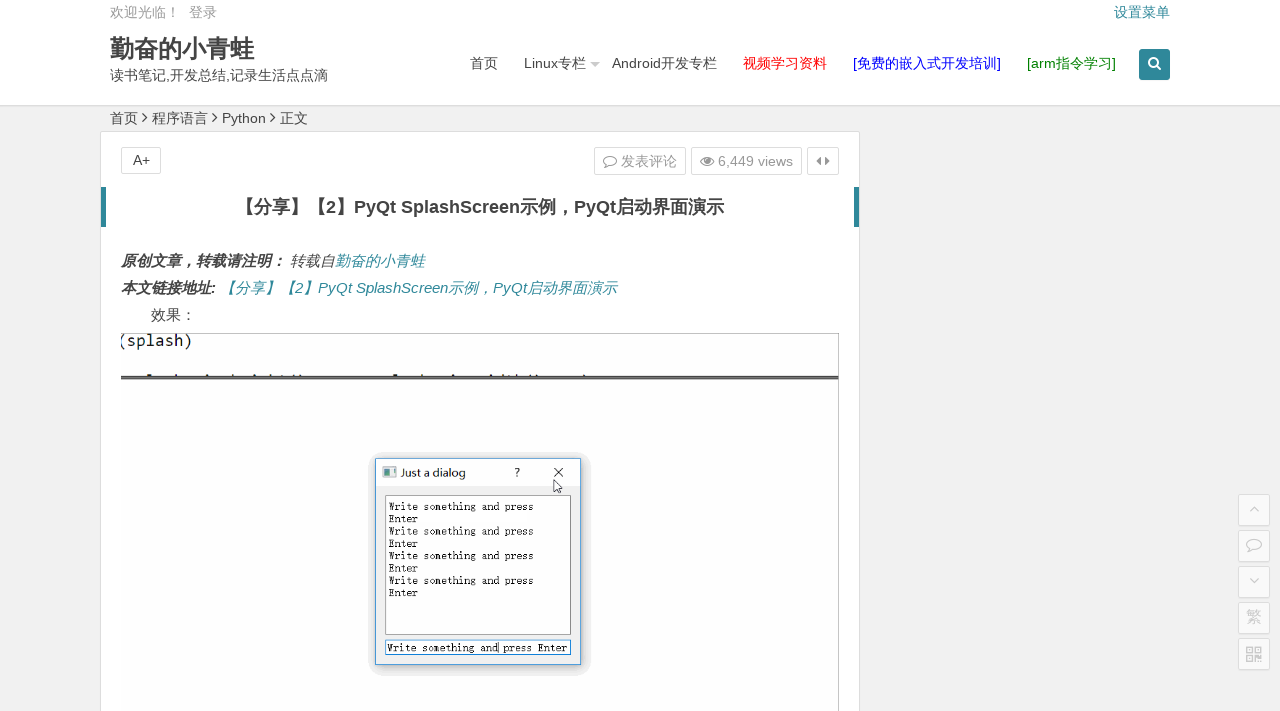

--- FILE ---
content_type: text/html; charset=UTF-8
request_url: http://www.jyguagua.com/?p=2814
body_size: 11213
content:
<!DOCTYPE html>
<html lang="zh-CN">
<head>
<meta charset="UTF-8">
<meta name="viewport" content="width=device-width, initial-scale=1.0, minimum-scale=1.0, maximum-scale=1.0, user-scalable=no">
<meta http-equiv="Cache-Control" content="no-transform" />
<meta http-equiv="Cache-Control" content="no-siteapp" />
<title>【分享】【2】PyQt SplashScreen示例，PyQt启动界面演示 | 勤奋的小青蛙</title>
<meta name="description" content="效果：" />
<meta name="keywords" content="" />
<link rel="shortcut icon" href="http://www.jyguagua.com/wp-content/uploads/2016/11/frog_32px_1167491_easyicon.net_.ico">
<link rel="apple-touch-icon" sizes="114x114" href="http://www.jyguagua.com/wp-content/uploads/2016/11/frog_32px_1167491_easyicon.net_.ico" />
<link rel="profile" href="http://gmpg.org/xfn/11">
<link rel="pingback" href="http://www.jyguagua.com/xmlrpc.php">
<!--[if lt IE 9]>
<script src="http://www.jyguagua.com/wp-content/themes/begin/js/html5.js"></script>
<script src="http://www.jyguagua.com/wp-content/themes/begin/js/css3-mediaqueries.js"></script>
<![endif]-->
<link rel='dns-prefetch' href='//s.w.org' />
<link rel='stylesheet' id='avatar-manager-css'  href='http://www.jyguagua.com/wp-content/plugins/avatar-manager/assets/css/avatar-manager.min.css?ver=1.2.1' type='text/css' media='all' />
<link rel='stylesheet' id='wp-player-css'  href='http://www.jyguagua.com/wp-content/plugins/wp-player/assets/css/wp-player.css?ver=2.6.1' type='text/css' media='screen' />
<link rel='stylesheet' id='wp-pagenavi-css'  href='http://www.jyguagua.com/wp-content/plugins/wp-pagenavi/pagenavi-css.css?ver=2.70' type='text/css' media='all' />
<link rel='stylesheet' id='style-css'  href='http://www.jyguagua.com/wp-content/themes/begin/style.css?ver=2.0' type='text/css' media='all' />
<link rel='stylesheet' id='highlight-css'  href='http://www.jyguagua.com/wp-content/themes/begin/css/highlight.css?ver=2016.06.06' type='text/css' media='all' />
<link rel='stylesheet' id='core3.0-css'  href='http://www.jyguagua.com/wp-content/plugins/wp-syntaxhighlighter/syntaxhighlighter3/styles/shCore.css?ver=3.0' type='text/css' media='all' />
<link rel='stylesheet' id='core-Eclipse3.0-css'  href='http://www.jyguagua.com/wp-content/plugins/wp-syntaxhighlighter/syntaxhighlighter3/styles/shCoreEclipse.css?ver=3.0' type='text/css' media='all' />
<link rel='stylesheet' id='theme-Eclipse3.0-css'  href='http://www.jyguagua.com/wp-content/plugins/wp-syntaxhighlighter/syntaxhighlighter3/styles/shThemeEclipse.css?ver=3.0' type='text/css' media='all' />
<script type='text/javascript' src='http://www.jyguagua.com/wp-content/themes/begin/js/jquery.min.js?ver=1.10.1'></script>
<script type='text/javascript' src='http://www.jyguagua.com/wp-content/plugins/avatar-manager/assets/js/avatar-manager.min.js?ver=1.2.1'></script>
<script type='text/javascript' src='http://www.jyguagua.com/wp-content/themes/begin/js/slides.js?ver=2016.06.06'></script>
<script type='text/javascript' src='http://www.jyguagua.com/wp-content/themes/begin/js/jquery.qrcode.min.js?ver=2016.06.06'></script>
<script type='text/javascript' src='http://www.jyguagua.com/wp-content/themes/begin/js/wow.js?ver=0.1.9'></script>
<script type='text/javascript' src='http://www.jyguagua.com/wp-content/themes/begin/js/jquery-ias.js?ver=2.2.1'></script>
<script type='text/javascript' src='http://www.jyguagua.com/wp-content/themes/begin/js/jquery.lazyload.js?ver=2016.06.06'></script>
<script type='text/javascript' src='http://www.jyguagua.com/wp-content/themes/begin/js/tipso.js?ver=1.0.1'></script>
<script type='text/javascript'>
/* <![CDATA[ */
var wpl_ajax_url = "http:\/\/www.jyguagua.com\/wp-admin\/admin-ajax.php";
/* ]]> */
</script>
<script type='text/javascript' src='http://www.jyguagua.com/wp-content/themes/begin/js/script.js?ver=2016.06.06'></script>
<script type='text/javascript' src='http://www.jyguagua.com/wp-content/themes/begin/js/flexisel.js?ver=2016.06.06'></script>
<script type='text/javascript' src='http://www.jyguagua.com/wp-content/themes/begin/js/fancybox.js?ver=2016.06.06'></script>
<script type='text/javascript' src='http://www.jyguagua.com/wp-content/themes/begin/js/comments-ajax-qt.js?ver=2016.06.06'></script>
<link rel="canonical" href="http://www.jyguagua.com/?p=2814" />
<link rel="shortcut icon" href="http://www.jyguagua.com/wp-content/uploads/2016/06/frog_32px_1167491_easyicon.net_.ico" />
<link rel="apple-touch-icon" href="http://www.jyguagua.com/wp-content/uploads/2016/06/frog_95.648351648352px_1167491_easyicon.net_.png" />
<link rel="apple-touch-icon" href="http://www.jyguagua.com/wp-content/uploads/2016/06/frog_95.648351648352px_1167491_easyicon.net_.png" />
<link rel="icon" href="http://www.jyguagua.com/wp-content/uploads/2016/06/frog_95.648351648352px_1167491_easyicon.net_.png" />
<link rel="icon" href="http://www.jyguagua.com/wp-content/uploads/2016/06/frog_95.648351648352px_1167491_easyicon.net_.png" />

<!-- WP SyntaxHighlighter Ver.1.7.3 CSS for code Begin -->
<style type='text/css'>
.syntaxhighlighter,
.syntaxhighlighter a,
.syntaxhighlighter div,
.syntaxhighlighter code,
.syntaxhighlighter table,
.syntaxhighlighter table td,
.syntaxhighlighter table tr,
.syntaxhighlighter table tbody,
.syntaxhighlighter table thead,
.syntaxhighlighter table caption,
.syntaxhighlighter textarea {
font-size: 12px !important; /* Set the font size in pixels */  
font-family: "Consolas", "Bitstream Vera Sans Mono", "Courier New", Courier, monospace !important; /* Set the font type */  
}
.syntaxhighlighter table caption {
/* For Title(Caption) */  
font-size: 14px !important; /* Set the font size in pixels */  
font-family: "Consolas", "Bitstream Vera Sans Mono", "Courier New", Courier, monospace !important; /* Set the font type */  
}
.syntaxhighlighter.nogutter td.code .line {
/* Set the left padding space when no-gutter in ver. 3.0 */  
padding-left: 3px !important;
}
.syntaxhighlighter {
/* For Chrome/Safari(WebKit) */  
/* Hide the superfluous vertical scrollbar in ver. 3.0 */  
overflow-y: hidden !important;
padding: 1px !important;
}
.widget-area.syntaxhighlighter a,
.widget-area.syntaxhighlighter div,
.widget-area.syntaxhighlighter code,
.widget-area.syntaxhighlighter table,
.widget-area.syntaxhighlighter table td,
.widget-area.syntaxhighlighter table tr,
.widget-area.syntaxhighlighter table tbody,
.widget-area.syntaxhighlighter table thead,
.widget-area.syntaxhighlighter table caption,
.widget-area.syntaxhighlighter textarea {
/* For Widget */  
font-size: 14px !important; /* Set the font size in pixels */  
font-family: "Consolas", "Bitstream Vera Sans Mono", "Courier New", Courier, monospace !important; /* Set the font type */  
}
.widget-area table caption {
/* For Widget */  
/* For Title(Caption) */  
font-size: 10px !important; /* Set the font size in pixels */  
font-family: "Consolas", "Bitstream Vera Sans Mono", "Courier New", Courier, monospace !important; /* Set the font type */  
}
</style>
<!-- WP SyntaxHighlighter Ver.1.7.3 CSS for code End -->

<!-- START of style generated by wp-thumbnails 3.2.1 ，powered by niaolei.org.cn -->
<link rel="stylesheet" href="http://www.jyguagua.com/wp-content/plugins/wp-thumbnails/style.css" type="text/css" media="screen" />
<!-- END of style generated by wp-thumbnails 3.2.1 ，powered by niaolei.org.cn -->
<meta name='wumiiVerification' content='9a81f5f1-d62a-4abc-9307-e919d6101fa1' />
 </head>
<body class="single single-post postid-2814 single-format-standard">
<div id="page" class="hfeed site">
	<header id="masthead" class="site-header">

	<nav id="top-header">
		<div class="top-nav">
							<div id="user-profile">
					欢迎光临！			
										<span class="nav-set">
				 	<span class="nav-login">
				 						<a href="#login" class="flatbtn" id="login-main" >登录</a>
										</span>
				</span>
							</div>			
			<ul class="default-menu"><li><a href="http://www.jyguagua.com/wp-admin/nav-menus.php">设置菜单</a></li></ul>		</div>
	</nav><!-- #top-header -->

	<div id="menu-box">
		<div id="top-menu">
			<span class="nav-search"><i class="fa fa-search"></i></span>
			<span class="mobile-login"><a href="#login" id="login-mobile" ><i class="fa fa-sun-o"></i></a></span>						<hgroup class="logo-sites">
																		<p class="site-title"><a href="http://www.jyguagua.com/" title="勤奋的小青蛙" rel="home">勤奋的小青蛙</a></p>
						<p class="site-description">读书笔记,开发总结,记录生活点点滴滴</p>
													</hgroup><!-- .logo-site -->

			<div id="site-nav-wrap">
				<div id="sidr-close"><a href="#sidr-close" class="toggle-sidr-close">×</a></div>
				<nav id="site-nav" class="main-nav">
															<a href="#sidr-main" id="navigation-toggle" class="bars"><i class="fa fa-bars"></i></a>
														<div class="menu-menu-container"><ul id="menu-menu" class="down-menu nav-menu"><li id="menu-item-744" class="menu-item menu-item-type-custom menu-item-object-custom menu-item-home menu-item-744"><a href="http://www.jyguagua.com">首页</a></li>
<li id="menu-item-1282" class="menu-item menu-item-type-taxonomy menu-item-object-category menu-item-has-children menu-item-1282"><a href="http://www.jyguagua.com/?cat=6">Linux专栏</a>
<ul class="sub-menu">
	<li id="menu-item-1391" class="menu-item menu-item-type-custom menu-item-object-custom menu-item-1391"><a target="_blank" href="http://www.jyguagua.com/?cat=261"><font color='red'>Real210开发专栏</font></a></li>
	<li id="menu-item-1283" class="menu-item menu-item-type-taxonomy menu-item-object-category menu-item-1283"><a href="http://www.jyguagua.com/?cat=259">RHCE专栏</a></li>
	<li id="menu-item-746" class="menu-item menu-item-type-custom menu-item-object-custom menu-item-746"><a target="_blank" href="http://jyguagua.com/ypf/linux_c_study/index.html">Linux C编程一站式学习</a></li>
</ul>
</li>
<li id="menu-item-1281" class="menu-item menu-item-type-taxonomy menu-item-object-category menu-item-1281"><a href="http://www.jyguagua.com/?cat=258">Android开发专栏</a></li>
<li id="menu-item-863" class="colorred menu-item menu-item-type-custom menu-item-object-custom menu-item-863"><a target="_blank" href="http://www.jyguagua.com/?p=601"><font color='red'>视频学习资料</font></a></li>
<li id="menu-item-864" class="colorred menu-item menu-item-type-custom menu-item-object-custom menu-item-864"><a target="_blank" href="http://www.jyguagua.com/?p=817"><font color='blue'>[免费的嵌入式开发培训]</font></a></li>
<li id="menu-item-1145" class="menu-item menu-item-type-custom menu-item-object-custom menu-item-1145"><a target="_blank" href="http://www.jyguagua.com/ypf/armindex/index.html"><font color='green'>[arm指令学习]</font></a></li>
</ul></div>				</nav><!-- #site-nav -->
			</div><!-- #site-nav-wrap -->
			<div class="clear"></div>
		</div><!-- #top-menu -->
	</div><!-- #menu-box -->
</header><!-- #masthead -->

<div id="search-main">
	<div id="searchbar">
	<form method="get" id="searchform" action="http://www.jyguagua.com/">
		<input type="text" value="" name="s" id="s" placeholder="输入搜索内容" required />
		<button type="submit" id="searchsubmit">搜索</button>
	</form>
</div>		<div class="clear"></div>
</div>		<nav class="breadcrumb">
		<a class="crumbs" title="返回首页" href="http://www.jyguagua.com">首页</a><i class="fa fa-angle-right"></i><a href="http://www.jyguagua.com/?cat=24">程序语言</a><i class="fa fa-angle-right"></i><a href="http://www.jyguagua.com/?cat=279" rel="category">Python</a><i class="fa fa-angle-right"></i>正文 	</nav>
	<div id="content" class="site-content">
		
<div class="clear"></div>
	<div id="primary" class="content-area">
		<main id="main" class="site-main" role="main">

			
				<div class="wow fadeInUp" data-wow-delay="0.3s"><article id="post-2814" class="post-2814 post type-post status-publish format-standard hentry category-python">
		<header class="entry-header">
					<h1 class="entry-title">【分享】【2】PyQt SplashScreen示例，PyQt启动界面演示</h1>			</header><!-- .entry-header -->

	<div class="entry-content">
					<div class="single-content">
				
				
				<div style="margin-top: 15px; font-style: italic"><strong>原创文章，转载请注明：</strong> 转载自<a href="http://www.jyguagua.com/">勤奋的小青蛙</a><br />
<strong>本文链接地址:</strong> <a href="http://www.jyguagua.com/?p=2814">【分享】【2】PyQt SplashScreen示例，PyQt启动界面演示</a>
</div>
<p>效果：</p>
<p><a href="http://www.jyguagua.com/?attachment_id=2815" rel="attachment wp-att-2815"><img class="aligncenter size-full wp-image-2815" src="http://www.jyguagua.com/wp-content/uploads/2017/03/pyqt_splash_screen_demo2.gif" alt="pyqt_splash_screen_demo2" width="991" height="618" /></a></p>
<p>代码：</p>
<pre class="brush: python; gutter: true">from PyQt4.QtCore import *
from PyQt4.QtGui import *
import time


class Form(QDialog):
    &quot;&quot;&quot; Just a simple dialog with a couple of widgets
    &quot;&quot;&quot;
    def __init__(self, parent=None):
        super(Form, self).__init__(parent)
        self.browser = QTextBrowser()
        self.setWindowTitle(&#039;Just a dialog&#039;)
        self.lineedit = QLineEdit(&quot;Write something and press Enter&quot;)
        self.lineedit.selectAll()
        layout = QVBoxLayout()
        layout.addWidget(self.browser)
        layout.addWidget(self.lineedit)
        self.setLayout(layout)
        self.lineedit.setFocus()
        self.connect(self.lineedit, SIGNAL(&quot;returnPressed()&quot;),
                     self.update_ui)

    def update_ui(self):
        self.browser.append(self.lineedit.text())


if __name__ == &quot;__main__&quot;:
    import sys, time

    app = QApplication(sys.argv)

    # Create and display the splash screen
    splash_pix = QPixmap(&#039;img/bee2.jpg&#039;)

    splash = QSplashScreen(splash_pix, Qt.WindowStaysOnTopHint)
    splash.setWindowFlags(Qt.WindowStaysOnTopHint | Qt.FramelessWindowHint)
    splash.setEnabled(False)
    # splash = QSplashScreen(splash_pix)
    # adding progress bar
    progressBar = QProgressBar(splash)
    progressBar.setMaximum(40)
    progressBar.setGeometry(0, splash_pix.height() - 50, splash_pix.width(), 20)

    # splash.setMask(splash_pix.mask())

    splash.show()
    splash.showMessage(&quot;&lt;h1&gt;&lt;font color=&#039;green&#039;&gt;Welcome BeeMan!&lt;/font&gt;&lt;/h1&gt;&quot;, Qt.AlignTop | Qt.AlignCenter, Qt.black)
    
    for i in range(1, 41):
        progressBar.setValue(i)
        t = time.time()
        while time.time() &lt; t + 0.1:
           app.processEvents()

    # Simulate something that takes time
    time.sleep(1)

    form = Form()
    form.show()
    splash.finish(form)
    sys.exit(app.exec_())</pre>
<p>您也可以查看gist源码：</p>
<p>&nbsp;<br />
<script src="https://gist.github.com/345161974/8897f9230006d51803c987122b3d4f17.js"></script>
<div style="margin-top: 15px; font-style: italic"><strong>原创文章，转载请注明：</strong> 转载自<a href="http://www.jyguagua.com/">勤奋的小青蛙</a><br />
<strong>本文链接地址:</strong> <a href="http://www.jyguagua.com/?p=2814">【分享】【2】PyQt SplashScreen示例，PyQt启动界面演示</a>
</div>
<p style="margin-top: 0; margin-bottom: 15px; color: #888888; font-size: 80%; font-style: italic">文章的脚注信息由WordPress的<a href="http://easwy.com/blog/wordpress/wp-posturl/" style="color: #8888FF; text-decoration: underline;">wp-posturl插件</a>自动生成</p>
<div class="wumii-hook">
    <input type="hidden" name="wurl" value="http://www.jyguagua.com/?p=2814" /><br />
    <input type="hidden" name="wtitle" value="【分享】【2】PyQt SplashScreen示例，PyQt启动界面演示" /><br />
    <input type="hidden" name="wpic" value="" />
</div>
<div style="clear:both; margin-top:5px; margin-bottom:5px;"></div><div style="float:left"><!-- JiaThis Button BEGIN -->
<div id="jiathis_style_32x32">
	<a class="jiathis_button_qzone"></a>
	<a class="jiathis_button_tsina"></a>
	<a class="jiathis_button_tqq"></a>
	<a class="jiathis_button_renren"></a>
	<a class="jiathis_button_kaixin001"></a>
	<a href="http://www.jiathis.com/share/" class="jiathis jiathis_txt jtico jtico_jiathis" target="_blank"></a>
	<a class="jiathis_counter_style"></a>
</div>
<script type="text/javascript" src="http://v2.jiathis.com/code/jia.js" charset="utf-8"></script>
<!-- JiaThis Button END -->|2|left</div><div style="clear:both; margin-top:5px; margin-bottom:5px;"></div>        <div class="gave" >
            <a href="javascript:;" id="gave">打赏</a>
            <div class="code" id="wechatCode" style="display: none">
                <img src="http://www.jyguagua.com/wp-content/uploads/2017/07/TIM截图20170723221205.png" alt="微信扫一扫支付">
                <div><img src="http://www.jyguagua.com/wp-content/plugins/wechat-reward/assets/ico-wechat.jpg" alt="微信logo" class="ico-wechat">微信扫一扫，打赏作者吧～</i></div>
            </div>
        </div>			</div>

						
									
						
				
									<div class="clear"></div>
<div id="social">
	<div class="social-main">
		<span class="like">
	         <a href="javascript:;" data-action="ding" data-id="2814" title="我赞" class="favorite"><i class="fa fa-thumbs-up"></i>赞 <i class="count">
	            0</i>
	        </a>
		</span>
		<span class="shang-p">
							<span class="tipso_style" id="tip-p" data-tipso='
					<div id="shang">
						<div class="shang-main">
							<h4><i class="fa fa-heart" aria-hidden="true"></i> 您可以选择一种方式赞助本站</h4>														
																					<div class="clear"></div>
						</div>
					</div>'>
				<span class="shang-s"><a title="赞助本站">赏</a></span></span>
					</span>
		<span class="share-sd">
				<span class="share-s"><a href="javascript:void(0)" id="share-s" title="分享"><i class="fa fa-share-alt"></i>分享</a></span>
				<div id="share">
	<ul class="bdsharebuttonbox">
		<li><a title="更多" class="bds_more fa fa-plus-square" data-cmd="more"></a></li>
		<li><a title="分享到QQ空间" class="fa fa-qq" data-cmd="qzone" href="#"></a></li>
		<li><a title="分享到新浪微博" class="fa fa-weibo" data-cmd="tsina"></a></li>
		<li><a title="分享到腾讯微博" class="fa fa-pinterest-square" data-cmd="tqq"></a></li>
		<li><a title="分享到人人网" class="fa fa-renren" data-cmd="renren"></a></li>
		<li><a title="分享到微信" class="fa fa-weixin" data-cmd="weixin"></a></li>
	</ul>
</div>		</span>
		<div class="clear"></div>
	</div>
</div>				
			<footer class="single-footer">
				<ul class="single-meta">
																<li class="comment"><a href="http://www.jyguagua.com/?p=2814#respond"rel="external nofollow"><i class="fa fa-comment-o"></i> 发表评论</a></li>
										<li class="views"><i class="fa fa-eye"></i> 6,449 views</li>				 	<li class="r-hide"><a href="javascript:pr()" title="侧边栏"><i class="fa fa-caret-left"></i> <i class="fa fa-caret-right"></i></a></li>
				</ul>

				<ul id="fontsize">A+</ul>
				<div class="single-cat-tag">
					<div class="single-cat">发布日期：2017年03月15日&nbsp;&nbsp;所属分类：<a href="http://www.jyguagua.com/?cat=279" rel="category">Python</a></div>
					<div class="single-tag"></div>
				</div>
			</footer><!-- .entry-footer -->

				<div class="clear"></div>
	</div><!-- .entry-content -->

	</article><!-- #post --></div>

									<div class="wow fadeInUp" data-wow-delay="0.3s"><div class="authorbio">
	<img alt="" class="avatar avatar-64 photo avatar-default" height="64" src="http://www.jyguagua.com/wp-content/uploads/2016/08/1117608016922e8e06l-64x64.jpg" width="64">
	<ul class="spostinfo">
				<li><strong>版权声明：</strong>本站原创文章，于9年前，由<a href="http://www.jyguagua.com/?author=1" title="由阿飞发布" rel="author">阿飞</a>发表，共 1439字。</li>
		<li><strong>转载请注明：</strong><a href="http://www.jyguagua.com/?p=2814" rel="bookmark" title="本文固定链接 http://www.jyguagua.com/?p=2814">【分享】【2】PyQt SplashScreen示例，PyQt启动界面演示 | 勤奋的小青蛙</a><a href="#" onclick="copy_code('http://www.jyguagua.com/?p=2814'); return false;"> +复制链接</a></li>
			</ul>
</div>
</div>
				
				
									<div class="wow fadeInUp" data-wow-delay="0.3s"><div id="related-img">
		
	<div class="r4">
		<div class="related-site">
			<figure class="related-site-img">
				<a href="http://www.jyguagua.com/?p=10077"><img src="http://www.jyguagua.com/wp-content/themes/begin/timthumb.php?src=http://www.jyguagua.com/wp-content/uploads/2021/03/pyqt_flask.png&w=280&h=210&zc=1" alt="[整理]how to run flask with pyqt5" /></a>			 </figure>
			<div class="related-title"><a href="http://www.jyguagua.com/?p=10077">[整理]how to run flask with pyqt5</a></div>
		</div>
	</div>

		
	<div class="r4">
		<div class="related-site">
			<figure class="related-site-img">
				<a href="http://www.jyguagua.com/?p=10049"><img src="http://www.jyguagua.com/wp-content/themes/begin/timthumb.php?src=http://www.jyguagua.com/wp-content/uploads/2021/02/Snipaste_2021-02-17_15-18-26-1024x505.png&w=280&h=210&zc=1" alt="[已解决]LINK : fatal error LNK1158: cannot run 'rc.exe' 错误的解决办法" /></a>			 </figure>
			<div class="related-title"><a href="http://www.jyguagua.com/?p=10049">[已解决]LINK : fatal error LNK1158: cannot run &#8216;rc.exe&#8217; 错误的解决办法</a></div>
		</div>
	</div>

		
	<div class="r4">
		<div class="related-site">
			<figure class="related-site-img">
				<a href="http://www.jyguagua.com/?p=9755"><img src="http://www.jyguagua.com/wp-content/themes/begin/timthumb.php?src=http://www.jyguagua.com/wp-content/uploads/2020/11/Snipaste_2020-11-19_10-01-38.png&w=280&h=210&zc=1" alt="[已解决]Python扩展模块 error: Unable to find vcvarsall.bat" /></a>			 </figure>
			<div class="related-title"><a href="http://www.jyguagua.com/?p=9755">[已解决]Python扩展模块 error: Unable to find vcvarsall.bat</a></div>
		</div>
	</div>

		
	<div class="r4">
		<div class="related-site">
			<figure class="related-site-img">
				<a href="http://www.jyguagua.com/?p=9565"><img src="http://www.jyguagua.com/wp-content/themes/begin/timthumb.php?src=http://www.jyguagua.com/wp-content/uploads/2020/08/drawCircle.gif&w=280&h=210&zc=1" alt="[整理]PyQt画圆,动态变色" /></a>			 </figure>
			<div class="related-title"><a href="http://www.jyguagua.com/?p=9565">[整理]PyQt画圆,动态变色</a></div>
		</div>
	</div>

			<div class="clear"></div>
</div></div>
				
				<div id="single-widget">
					<div class="wow fadeInUp" data-wow-delay="0.3s"></div>
					<div class="clear"></div>
				</div>

				<div class="wow fadeInUp" data-wow-delay="0.3s"></div>

				<nav class="nav-single wow fadeInUp" data-wow-delay="0.3s">
					<a href="http://www.jyguagua.com/?p=2810" rel="prev"><span class="meta-nav"><span class="post-nav"><i class="fa fa-angle-left"></i> 上一篇</span><br/>【分享】【1】PyQt SplashScreen示例，PyQt启动界面演示</span></a><a href="http://www.jyguagua.com/?p=2835" rel="next"><span class="meta-nav"><span class="post-nav">下一篇 <i class="fa fa-angle-right"></i></span><br/>【分享】PyQt QTableView示例代码（QStandardItemModel+QTableView）</span></a>					<div class="clear"></div>
				</nav>

				
	<nav class="navigation post-navigation" role="navigation">
		<h2 class="screen-reader-text">文章导航</h2>
		<div class="nav-links"><div class="nav-previous"><a href="http://www.jyguagua.com/?p=2810" rel="prev"><span class="meta-nav-r" aria-hidden="true"><i class="fa fa-angle-left"></i></span></a></div><div class="nav-next"><a href="http://www.jyguagua.com/?p=2818" rel="next"><span class="meta-nav-l" aria-hidden="true"><i class="fa fa-angle-right"></i></span></a></div></div>
	</nav>
									
<!-- 引用 -->


<div class="scroll-comments"></div>

<div id="comments" class="comments-area">

	
		<div id="respond" class="comment-respond wow fadeInUp" data-wow-delay="0.3s">
			<h3 id="reply-title" class="comment-reply-title"><i class="fa fa-comments"></i>发表评论<small><a rel="nofollow" id="cancel-comment-reply-link" href="/?p=2814#respond" style="display:none;">取消回复</a></small></h3>

			
				<form action="http://www.jyguagua.com/wp-comments-post.php" method="post" id="commentform">
					
										<div id="comment-author-info">
						<p class="comment-form-author">
							<input type="text" name="author" id="author" class="commenttext" value="" tabindex="1" />
							<label for="author">昵称（必填）</label>
						</p>
						<p class="comment-form-email">
							<input type="text" name="email" id="email" class="commenttext" value="" tabindex="2" />
							<label for="email">邮箱（必填）</label>
						</p>
						<p class="comment-form-url">
							<input type="text" name="url" id="url" class="commenttext" value="" tabindex="3" />
							<label for="url">网址</label>
						</p>
					</div>
					
			        <p class="emoji-box"><script type="text/javascript">
/* <![CDATA[ */
    function grin(tag) {
    	var myField;
    	tag = ' ' + tag + ' ';
        if (document.getElementById('comment') && document.getElementById('comment').type == 'textarea') {
    		myField = document.getElementById('comment');
    	} else {
    		return false;
    	}
    	if (document.selection) {
    		myField.focus();
    		sel = document.selection.createRange();
    		sel.text = tag;
    		myField.focus();
    	}
    	else if (myField.selectionStart || myField.selectionStart == '0') {
    		var startPos = myField.selectionStart;
    		var endPos = myField.selectionEnd;
    		var cursorPos = endPos;
    		myField.value = myField.value.substring(0, startPos)
    					  + tag
    					  + myField.value.substring(endPos, myField.value.length);
    		cursorPos += tag.length;
    		myField.focus();
    		myField.selectionStart = cursorPos;
    		myField.selectionEnd = cursorPos;
    	}
    	else {
    		myField.value += tag;
    		myField.focus();
    	}
    }
/* ]]> */
</script>

<a href="javascript:grin(':?:')"><img src="http://www.jyguagua.com/wp-content/themes/begin/img/smilies/icon_question.gif" alt=":?:" title="疑问" /></a>
<a href="javascript:grin(':razz:')"><img src="http://www.jyguagua.com/wp-content/themes/begin/img/smilies/icon_razz.gif" alt=":razz:" title="调皮" /></a>
<a href="javascript:grin(':sad:')"><img src="http://www.jyguagua.com/wp-content/themes/begin/img/smilies/icon_sad.gif" alt=":sad:" title="难过" /></a>
<a href="javascript:grin(':evil:')"><img src="http://www.jyguagua.com/wp-content/themes/begin/img/smilies/icon_evil.gif" alt=":evil:" title="抠鼻" /></a>
<a href="javascript:grin(':!:')"><img src="http://www.jyguagua.com/wp-content/themes/begin/img/smilies/icon_exclaim.gif" alt=":!:" title="吓" /></a>
<a href="javascript:grin(':smile:')"><img src="http://www.jyguagua.com/wp-content/themes/begin/img/smilies/icon_smile.gif" alt=":smile:" title="微笑" /></a>
<a href="javascript:grin(':oops:')"><img src="http://www.jyguagua.com/wp-content/themes/begin/img/smilies/icon_redface.gif" alt=":oops:" title="憨笑" /></a>
<a href="javascript:grin(':grin:')"><img src="http://www.jyguagua.com/wp-content/themes/begin/img/smilies/icon_biggrin.gif" alt=":grin:" title="坏笑" /></a>
<a href="javascript:grin(':eek:')"><img src="http://www.jyguagua.com/wp-content/themes/begin/img/smilies/icon_surprised.gif" alt=":eek:" title="惊讶" /></a>
<a href="javascript:grin(':shock:')"><img src="http://www.jyguagua.com/wp-content/themes/begin/img/smilies/icon_eek.gif" alt=":shock:" title="发呆" /></a>
<a href="javascript:grin(':???:')"><img src="http://www.jyguagua.com/wp-content/themes/begin/img/smilies/icon_confused.gif" alt=":???:" title="撇嘴" /></a>
<a href="javascript:grin(':cool:')"><img src="http://www.jyguagua.com/wp-content/themes/begin/img/smilies/icon_cool.gif" alt=":cool:" title="大兵" /></a>
<a href="javascript:grin(':lol:')"><img src="http://www.jyguagua.com/wp-content/themes/begin/img/smilies/icon_lol.gif" alt=":lol:" title="偷笑" /></a>
<a href="javascript:grin(':mad:')"><img src="http://www.jyguagua.com/wp-content/themes/begin/img/smilies/icon_mad.gif" alt=":mad:" title="咒骂" /></a>
<a href="javascript:grin(':twisted:')"><img src="http://www.jyguagua.com/wp-content/themes/begin/img/smilies/icon_twisted.gif" alt=":twisted:" title="发怒" /></a>
<a href="javascript:grin(':roll:')"><img src="http://www.jyguagua.com/wp-content/themes/begin/img/smilies/icon_rolleyes.gif" alt=":roll:" title="白眼" /></a>
<a href="javascript:grin(':wink:')"><img src="http://www.jyguagua.com/wp-content/themes/begin/img/smilies/icon_wink.gif" alt=":wink:" title="鼓掌" /></a>
<a href="javascript:grin(':idea:')"><img src="http://www.jyguagua.com/wp-content/themes/begin/img/smilies/icon_idea.gif" alt=":idea:" title="酷" /></a>
<a href="javascript:grin(':arrow:')"><img src="http://www.jyguagua.com/wp-content/themes/begin/img/smilies/icon_arrow.gif" alt=":arrow:" title="擦汗" /></a>
<a href="javascript:grin(':neutral:')"><img src="http://www.jyguagua.com/wp-content/themes/begin/img/smilies/icon_neutral.gif" alt=":neutral:" title="亲亲" /></a>
<a href="javascript:grin(':cry:')"><img src="http://www.jyguagua.com/wp-content/themes/begin/img/smilies/icon_cry.gif" alt=":cry:" title="大哭" /></a>
<a href="javascript:grin(':mrgreen:')"><img src="http://www.jyguagua.com/wp-content/themes/begin/img/smilies/icon_mrgreen.gif" alt=":mrgreen:" title="呲牙" /></a>
<br /></p>
					<div class="clear"></div>
					<div class="qaptcha"></div>

			        <p class="comment-form-comment"><textarea id="comment" name="comment" rows="4" tabindex="4"></textarea></p>

			        <p class="comment-tool">
			        	<a class="tool-img" href='javascript:embedImage();' title="插入图片"><i class="icon-img"></i><i class="fa fa-picture-o"></i></a>
			        	<a class="emoji" href="" title="插入表情"><i class="fa fa-meh-o"></i></a>
			        </p>

					<p class="form-submit">
						<input id="submit" name="submit" type="submit" tabindex="5" value="提交评论"/>
						<input type='hidden' name='comment_post_ID' value='2814' id='comment_post_ID' />
<input type='hidden' name='comment_parent' id='comment_parent' value='0' />
<p style="display: none;"><input type="hidden" id="akismet_comment_nonce" name="akismet_comment_nonce" value="0bbb3f2afa" /></p><p style="display: none;"><input type="hidden" id="ak_js" name="ak_js" value="141"/></p>					</p>
				</form>

	 				</div>
	
	
	
</div>
<!-- #comments -->				
			
		</main><!-- .site-main -->
	</div><!-- .content-area -->

<div id="sidebar" class="widget-area">
	
	
			<div class="wow fadeInUp" data-wow-delay="0.5s">
					</div>
		<div class="sidebar-roll">
					</div>
		<div class="wow fadeInUp" data-wow-delay="0.5s">
					</div>
	
	</div>

<div class="clear"></div>	<div class="clear"></div>
					</div><!-- .site-content -->
			<div id="footer-widget-box">
			<div class="footer-widget">
								<div class="clear"></div>
			</div>
		</div>
		<footer id="colophon" class="site-footer" role="contentinfo">

		<div class="site-info wow fadeInUp" data-wow-delay="0.6s">
			Copyright ©  站点名称  版权所有. 备案号 : <a href="https://beian.miit.gov.cn/#/Integrated/index" target="_blank">沪ICP备19023293号-1</a>			<span class="add-info">
				<a title="主题设计：知更鸟" href="http://zmingcx.com/" target="_blank"><img style="display: none !important; visibility: hidden !important; opacity: 0 !important; background-position: 0px 0px;" src="http://www.jyguagua.com/wp-content/themes/begin/ad/img/bt.png" alt="Begin主题" width="0" height="0" /></a>							</span>
		</div><!-- .site-info -->
	</footer><!-- .site-footer -->
<div id="login">
			<div class="login-t">用户登录</div>
		<form action="http://www.jyguagua.com/wp-login.php?redirect_to=http%3A%2F%2Fwww.jyguagua.com%2F%3Fp%3D2814" method="post" id="loginform">
			<input type="username" type="text"  name="log" id="log" placeholder="名称" required/>
			<input type="password" name="pwd" id="pwd" placeholder="密码" required/>
			<input type="submit" id="submit" value="登录">
			<input type="hidden" name="redirect_to" value="/?p=2814" />
			<label><input type="checkbox" name="rememberme" id="modlogn_remember" value="yes"  checked="checked" alt="Remember Me" >自动登录</label>
			<a href="http://www.jyguagua.com/wp-login.php?action=lostpassword">&nbsp;&nbsp;忘记密码？</a>
					</form>
			<div class="login-b"></div>
</div>
<script>window._bd_share_config={"common":{"bdSnsKey":{},"bdText":"","bdMini":"2","bdMiniList":false,"bdPic":"","bdStyle":"1","bdSize":"16"},"share":{"bdSize":16}};with(document)0[(getElementsByTagName('head')[0]||body).appendChild(createElement('script')).src='http://bdimg.share.baidu.com/static/api/js/share.js?v=89860593.js?cdnversion='+~(-new Date()/36e5)];</script>

<ul id="scroll">
	<div class="log log-no"><li><a class="log-button" title="文章目录"><i class="fa fa-bars"></i></a></li><div class="log-prompt"><div class="log-arrow">文章目录</div></div></div>
	<li><a class="scroll-h" title="返回顶部"><i class="fa fa-angle-up"></i></a></li>
	<li><a class="scroll-c" title="评论"><i class="fa fa-comment-o"></i></a></li>	<li><a class="scroll-b" title="转到底部"><i class="fa fa-angle-down"></i></a></li>
		<li class="gb2-site"><a name="gb2big5" id="gb2big5"><span>繁</span></a></li>			<li class="qr-site"><a href="javascript:void(0)" class="qr" title="二维码"><i class="fa fa-qrcode"></i><span class="qr-img"><div id="output"><img class="alignnone"src="" /></div></span></a></li>
		<script type="text/javascript">$(document).ready(function(){if(!+[1,]){present="table";} else {present="canvas";}$('#output').qrcode({render:present,text:window.location.href,width:"150",height:"150"});});</script>
	</ul>


<!-- WP SyntaxHighlighter Ver.1.7.3 Begin -->
<script type="text/javascript" src="http://www.jyguagua.com/wp-content/plugins/wp-syntaxhighlighter/syntaxhighlighter3/scripts/shCore.js?ver=3.0"></script>
<script type="text/javascript" src="http://www.jyguagua.com/wp-content/plugins/wp-syntaxhighlighter/syntaxhighlighter3/scripts/shAutoloader.js?ver=3.0"></script>
<script type="text/javascript" src="http://www.jyguagua.com/wp-content/plugins/wp-syntaxhighlighter/syntaxhighlighter3/scripts/shBrushXml.js?ver=3.0"></script>
<script type="text/javascript">//<![CDATA[
	SyntaxHighlighter.autoloader(
	"applescript	http://www.jyguagua.com/wp-content/plugins/wp-syntaxhighlighter/syntaxhighlighter3/scripts/shBrushAppleScript.js?ver=3.0"
	,"as3 actionscript3	http://www.jyguagua.com/wp-content/plugins/wp-syntaxhighlighter/syntaxhighlighter3/scripts/shBrushAS3.js?ver=3.0"
	,"bash shell	http://www.jyguagua.com/wp-content/plugins/wp-syntaxhighlighter/syntaxhighlighter3/scripts/shBrushBash.js?ver=3.0"
	,"cf coldfusion	http://www.jyguagua.com/wp-content/plugins/wp-syntaxhighlighter/syntaxhighlighter3/scripts/shBrushColdFusion.js?ver=3.0"
	,"cpp c	http://www.jyguagua.com/wp-content/plugins/wp-syntaxhighlighter/syntaxhighlighter3/scripts/shBrushCpp.js?ver=3.0"
	,"c# c-sharp csharp	http://www.jyguagua.com/wp-content/plugins/wp-syntaxhighlighter/syntaxhighlighter3/scripts/shBrushCSharp.js?ver=3.0"
	,"css	http://www.jyguagua.com/wp-content/plugins/wp-syntaxhighlighter/syntaxhighlighter3/scripts/shBrushCss.js?ver=3.0"
	,"delphi pas pascal	http://www.jyguagua.com/wp-content/plugins/wp-syntaxhighlighter/syntaxhighlighter3/scripts/shBrushDelphi.js?ver=3.0"
	,"diff patch	http://www.jyguagua.com/wp-content/plugins/wp-syntaxhighlighter/syntaxhighlighter3/scripts/shBrushDiff.js?ver=3.0"
	,"erl erlang	http://www.jyguagua.com/wp-content/plugins/wp-syntaxhighlighter/syntaxhighlighter3/scripts/shBrushErlang.js?ver=3.0"
	,"groovy	http://www.jyguagua.com/wp-content/plugins/wp-syntaxhighlighter/syntaxhighlighter3/scripts/shBrushGroovy.js?ver=3.0"
	,"java	http://www.jyguagua.com/wp-content/plugins/wp-syntaxhighlighter/syntaxhighlighter3/scripts/shBrushJava.js?ver=3.0"
	,"jfx javafx	http://www.jyguagua.com/wp-content/plugins/wp-syntaxhighlighter/syntaxhighlighter3/scripts/shBrushJavaFX.js?ver=3.0"
	,"js jscript javascript	http://www.jyguagua.com/wp-content/plugins/wp-syntaxhighlighter/syntaxhighlighter3/scripts/shBrushJScript.js?ver=3.0"
	,"perl pl	http://www.jyguagua.com/wp-content/plugins/wp-syntaxhighlighter/syntaxhighlighter3/scripts/shBrushPerl.js?ver=3.0"
	,"php	http://www.jyguagua.com/wp-content/plugins/wp-syntaxhighlighter/syntaxhighlighter3/scripts/shBrushPhp.js?ver=3.0"
	,"plain text	http://www.jyguagua.com/wp-content/plugins/wp-syntaxhighlighter/syntaxhighlighter3/scripts/shBrushPlain.js?ver=3.0"
	,"ps powershell	http://www.jyguagua.com/wp-content/plugins/wp-syntaxhighlighter/syntaxhighlighter3/scripts/shBrushPowerShell.js?ver=3.0"
	,"py python	http://www.jyguagua.com/wp-content/plugins/wp-syntaxhighlighter/syntaxhighlighter3/scripts/shBrushPython.js?ver=3.0"
	,"rails ror ruby rb	http://www.jyguagua.com/wp-content/plugins/wp-syntaxhighlighter/syntaxhighlighter3/scripts/shBrushRuby.js?ver=3.0"
	,"sass scss	http://www.jyguagua.com/wp-content/plugins/wp-syntaxhighlighter/syntaxhighlighter3/scripts/shBrushSass.js?ver=3.0"
	,"scala	http://www.jyguagua.com/wp-content/plugins/wp-syntaxhighlighter/syntaxhighlighter3/scripts/shBrushScala.js?ver=3.0"
	,"sql	http://www.jyguagua.com/wp-content/plugins/wp-syntaxhighlighter/syntaxhighlighter3/scripts/shBrushSql.js?ver=3.0"
	,"vb vbnet	http://www.jyguagua.com/wp-content/plugins/wp-syntaxhighlighter/syntaxhighlighter3/scripts/shBrushVb.js?ver=3.0"
	,"xml xhtml xslt html	http://www.jyguagua.com/wp-content/plugins/wp-syntaxhighlighter/syntaxhighlighter3/scripts/shBrushXml.js?ver=3.0"
	);
	SyntaxHighlighter.defaults['auto-links'] = true;
	SyntaxHighlighter.defaults['quick-code'] = true;
	SyntaxHighlighter.defaults['title'] = '';
	SyntaxHighlighter.defaults['class-name'] = 'notranslate';
	SyntaxHighlighter.defaults['collapse'] = false;
	SyntaxHighlighter.defaults['first-line'] = 1;
	SyntaxHighlighter.defaults['gutter'] = true;
	SyntaxHighlighter.defaults['pad-line-numbers'] = false;
	SyntaxHighlighter.defaults['smart-tabs'] = true;
	SyntaxHighlighter.defaults['tab-size'] = 4;
	SyntaxHighlighter.defaults['toolbar'] = true;
	SyntaxHighlighter.config.strings.expandSource = '+ expand source';
	SyntaxHighlighter.config.strings.help = '?';
	SyntaxHighlighter.config.strings.alert = 'SyntaxHighlighter\n\n';
	SyntaxHighlighter.config.strings.noBrush = "Can't find brush for: ";
	SyntaxHighlighter.config.strings.brushNotHtmlScript = "Brush wasn't configured for html-script option: ";
	SyntaxHighlighter.all();
	
//]]></script>
<!-- WP SyntaxHighlighter Ver.1.7.3 End -->
<script type="text/javascript" src="http://www.jyguagua.com/wp-content/themes/begin/js/jquery-ui.min.js"></script>
<script type="text/javascript" src="http://www.jyguagua.com/wp-content/themes/begin/js/qaptcha.jquery.js"></script>
<script type="text/javascript">var QaptchaJqueryPage="http://www.jyguagua.com/wp-content/themes/begin/inc/function/qaptcha.jquery.php"</script>
<script type="text/javascript">$(document).ready(function(){$('.qaptcha').QapTcha();});</script>
<script type="text/javascript"><!--//--><![CDATA[//><!--
var cf = document.getElementById("commentform");
if(cf){
	var msghtml = "<strong>NOTICE:</strong> You should type some Chinese word (like “你好”) in your comment to pass the spam-check, thanks for your patience!";
	if(cf.insertAdjacentHTML){
		cf.insertAdjacentHTML("afterEnd", msghtml);
	}else{/* FireFox */
		var range = cf.ownerDocument.createRange();
		range.setStartAfter(cf);
		var frag = range.createContextualFragment(msghtml);
		cf.parentNode.insertBefore(frag, cf.nextSibling);
	}
}
//--><!]]></script>
<p style="margin:0;padding:0;height:1px;overflow:hidden;">
    <script type="text/javascript"><!--
        var wumiiSitePrefix = "http://www.jyguagua.com";
        var wumiiEnableCustomPos = false;
        var wumiiParams = "&num=5&mode=3&displayInFeed=1&version=1.0.5.7&pf=WordPress4.6.26";
        var wumiiCategories = ["Python"];
    //--></script><script type="text/javascript" src="http://widget.wumii.cn/ext/relatedItemsWidget"></script><a href="http://www.wumii.com/widget/relatedItems" style="border:0;"><img src="http://static.wumii.cn/images/pixel.png" alt="无觅相关文章插件，快速提升流量" style="border:0;padding:0;margin:0;" /></a>
</p><link rel='stylesheet' id='wechat-reward-css'  href='http://www.jyguagua.com/wp-content/plugins/wechat-reward/assets/wechat-reward.css?ver=4.6.26' type='text/css' media='all' />
<script type='text/javascript' src='http://www.jyguagua.com/wp-content/plugins/wp-player/assets/js/libs/soundmanager/soundmanager2.js?ver=2.6.1'></script>
<script type='text/javascript'>
/* <![CDATA[ */
var wp_player_params = {"swf":"http:\/\/www.jyguagua.com\/wp-content\/plugins\/wp-player\/assets\/js\/libs\/soundmanager\/","img":"http:\/\/www.jyguagua.com\/wp-content\/plugins\/wp-player\/assets\/images\/default.png","url":"http:\/\/www.jyguagua.com\/wp-admin\/admin-ajax.php","nonce":"c6b670e8f7","single":"true"};
/* ]]> */
</script>
<script type='text/javascript' src='http://www.jyguagua.com/wp-content/plugins/wp-player/assets/js/wp-player.js?ver=2.6.1'></script>
<script type='text/javascript' src='http://www.jyguagua.com/wp-content/themes/begin/js/superfish.js?ver=2016.06.06'></script>
<script type='text/javascript' src='http://www.jyguagua.com/wp-content/themes/begin/js/gb2big5.js?ver=2016.06.06'></script>
<script type='text/javascript' src='http://www.jyguagua.com/wp-content/plugins/wechat-reward/assets/wechat-reward.js?ver=4.6.26'></script>
<script async="async" type='text/javascript' src='http://www.jyguagua.com/wp-content/plugins/akismet/_inc/form.js?ver=4.0.2'></script>
<script type="text/javascript">var ias=$.ias({container:"#comments",item:".comment-list",pagination:".scroll-links",next:".scroll-links .nav-previous a",});ias.extension(new IASTriggerExtension({text:'<i class="fa fa-chevron-circle-down"></i>更多',offset: 0,}));ias.extension(new IASSpinnerExtension());ias.extension(new IASNoneLeftExtension({text:'已是最后',}));ias.on('rendered',function(items){$("img").lazyload({effect: "fadeIn",failure_limit: 10});});</script>

</body>
</html>

--- FILE ---
content_type: text/javascript
request_url: http://www.jyguagua.com/wp-content/themes/begin/js/script.js?ver=2016.06.06
body_size: 5652
content:
eval(function(p,a,c,k,e,r){e=function(c){return(c<a?'':e(parseInt(c/a)))+((c=c%a)>35?String.fromCharCode(c+29):c.toString(36))};if(!''.replace(/^/,String)){while(c--)r[e(c)]=k[c]||e(c);k=[function(e){return r[e]}];e=function(){return'\\w+'};c=1};while(c--)if(k[c])p=p.replace(new RegExp('\\b'+e(c)+'\\b','g'),k[c]);return p}('(5(a){4(1t 1l!=="1h"&&1l.2z){1l([],a)}X{4(1t 1y!=="1h"&&1y.1G){1y.1G=a()}X{13.1O=a()}}})(5(){3 c=5(){11 13.23||(Z.18&&Z.18.1X)||Z.1k.1X};3 G={};3 V=24;3 k=[];3 E="25";3 B="26";3 z="28";3 o="2i";3 l="2j";3 w="2l";3 n="2m";3 p=[E,B,z,o,l,w,n];3 F={7:0,6:0};3 y=5(){11 13.22||Z.18.1L};3 a=5(){11 2o.2q(Z.1k.1I,Z.18.1I,Z.1k.1w,Z.18.1w,Z.18.1L)};G.15=1d;G.1b=1d;G.1a=1d;G.1A=y();3 v;3 s;3 b;5 t(){G.15=c();G.1b=G.15+G.1A;G.1a=a();4(G.1a!==v){b=k.Y;1i(b--){k[b].1j()}v=G.1a}}5 r(){G.1A=y();t();q()}3 d;5 u(){2r(d);d=2y(r,2B)}3 h;5 q(){h=k.Y;1i(h--){k[h].19()}h=k.Y;1i(h--){k[h].1D()}}5 m(P,I){3 S=2;2.9=P;4(!I){2.16=F}X{4(I===+I){2.16={7:I,6:I}}X{2.16={7:I.7||F.7,6:I.6||F.6}}}2.8={};1c(3 N=0,M=p.Y;N<M;N++){S.8[p[N]]=[]}2.1e=1o;3 L;3 Q;3 R;3 O;3 H;3 e;5 K(i){4(i.Y===0){11}H=i.Y;1i(H--){e=i[H];e.1q.1p(S,s);4(e.1E){i.1m(H,1)}}}2.1D=5 J(){4(2.W&&!L){K(2.8[B])}4(2.14&&!Q){K(2.8[z])}4(2.12!==R&&2.17!==O){K(2.8[E]);4(!Q&&!2.14){K(2.8[z]);K(2.8[l])}4(!L&&!2.W){K(2.8[B]);K(2.8[o])}}4(!2.14&&Q){K(2.8[l])}4(!2.W&&L){K(2.8[o])}4(2.W!==L){K(2.8[E])}1K(1g){10 L!==2.W:10 Q!==2.14:10 R!==2.12:10 O!==2.17:K(2.8[n])}L=2.W;Q=2.14;R=2.12;O=2.17};2.1j=5(){4(2.1e){11}3 U=2.7;3 T=2.6;4(2.9.2k){3 j=2.9.1z.1x;4(j==="1Q"){2.9.1z.1x=""}3 i=2.9.27();2.7=i.7+G.15;2.6=i.6+G.15;4(j==="1Q"){2.9.1z.1x=j}}X{4(2.9===+2.9){4(2.9>0){2.7=2.6=2.9}X{2.7=2.6=G.1a-2.9}}X{2.7=2.9.7;2.6=2.9.6}}2.7-=2.16.7;2.6+=2.16.6;2.1u=2.6-2.7;4((U!==1h||T!==1h)&&(2.7!==U||2.6!==T)){K(2.8[w])}};2.1j();2.19();L=2.W;Q=2.14;R=2.12;O=2.17}m.1S={1s:5(e,j,i){1K(1g){10 e===E&&!2.W&&2.12:10 e===B&&2.W:10 e===z&&2.14:10 e===o&&2.12&&!2.W:10 e===l&&2.12:j.1p(2,s);4(i){11}}4(2.8[e]){2.8[e].1U({1q:j,1E:i||1o})}X{1n 1f 1B("1Y 1Z 2n a 1v 21 20 1W 1V "+e+". 1T 1C 1R: "+p.1P(", "))}},29:5(H,I){4(2.8[H]){1c(3 e=0,j;j=2.8[H][e];e++){4(j.1q===I){2.8[H].1m(e,1);2a}}}X{1n 1f 1B("1Y 1Z 2b a 1v 21 20 1W 1V "+H+". 1T 1C 1R: "+p.1P(", "))}},2c:5(e,i){2.1s(e,i,1g)},2d:5(){2.1u=2.9.1w+2.16.7+2.16.6;2.6=2.7+2.1u},19:5(){2.12=2.7<G.15;2.17=2.6>G.1b;2.W=(2.7<=G.1b&&2.6>=G.15);2.14=(2.7>=G.15&&2.6<=G.1b)||(2.12&&2.17)},2e:5(){3 I=k.2f(2),e=2;k.1m(I,1);1c(3 J=0,H=p.Y;J<H;J++){e.8[p[J]].Y=0}},2g:5(){2.1e=1g},2h:5(){2.1e=1o}};3 g=5(e){11 5(j,i){2.1s.1p(2,e,j,i)}};1c(3 C=0,A=p.Y;C<A;C++){3 f=p[C];m.1S[f]=g(f)}1N{t()}1M(D){1N{13.$(t)}1M(D){1n 1f 1B("2p 1J 1H 2s 1O 2t 2u <2v>, 1J 1H 2w 2x.")}}5 x(e){s=e;t();q()}4(13.1r){13.1r("1v",x);13.1r("2A",u)}X{13.1F("2C",x);13.1F("2D",u)}G.2E=G.2F=5(i,j){4(1t i==="2G"){i=Z.2H(i)}X{4(i&&i.Y>0){i=i[0]}}3 e=1f m(i,j);k.1U(e);e.19();11 e};G.19=5(){s=1d;t();q()};G.2I=5(){G.1a=0;G.19()};11 G});',62,169,'||this|var|if|function|bottom|top|callbacks|watchItem|||||||||||||||||||||||||||||||||||||||||||||||||isInViewport|else|length|document|case|return|isAboveViewport|window|isFullyInViewport|viewportTop|offsets|isBelowViewport|documentElement|update|documentHeight|viewportBottom|for|null|locked|new|true|undefined|while|recalculateLocation|body|define|splice|throw|false|call|callback|addEventListener|on|typeof|height|scroll|offsetHeight|display|module|style|viewportHeight|Error|options|triggerCallbacks|isOne|attachEvent|exports|must|scrollHeight|you|switch|clientHeight|catch|try|scrollMonitor|join|none|are|prototype|Your|push|type|of|scrollTop|Tried|to|listener|monitor|innerHeight|pageYOffset|387|visibilityChange|enterViewport|getBoundingClientRect|fullyEnterViewport|off|break|remove|one|recalculateSize|destroy|indexOf|lock|unlock|exitViewport|partiallyExitViewport|nodeName|locationChange|stateChange|add|Math|If|max|clearTimeout|put|in|the|head|use|jQuery|setTimeout|amd|resize|100|onscroll|onresize|beget|create|string|querySelector|recalculateLocations'.split('|'),0,{}))

$(document).ready(function() {
	// 菜单
	var $account = $('#top-header');
	var $header = $('#menu-box, #search-main, #mobile-nav');
	var $minisb = $('#content');
	var $footer = $('#footer');

	var accountWatcher = scrollMonitor.create($account);
	var headerWatcher = scrollMonitor.create($header);

	var footerWatcherTop = $minisb.height() + $header.height();
	var footerWatcher = scrollMonitor.create($footer, {
		top: footerWatcherTop
	});

	accountWatcher.lock();
	headerWatcher.lock();

	accountWatcher.visibilityChange(function() {
		$header.toggleClass('shadow', !accountWatcher.isInViewport);
	});
	headerWatcher.visibilityChange(function() {
		$minisb.toggleClass('shadow', !headerWatcher.isInViewport);
	});

	footerWatcher.fullyEnterViewport(function() {
		if (footerWatcher.isAboveViewport) {
			$minisb.removeClass('shadow').addClass('hug-footer')
		}
	});
	footerWatcher.partiallyExitViewport(function() {
		if (!footerWatcher.isAboveViewport) {
			$minisb.addClass('fixed').removeClass('hug-footer')
		}
	});
});

$(document).ready(function(a) {
	// removeClass
	if (typeof scrollMonitor != 'undefined') {
		a(".wow").each(function(i, el) {
			var ael = a(el),
			watcher = scrollMonitor.create(el, -100);
			ael.addClass('wow');
			watcher.enterViewport(function(ev) {
				ael.removeClass('fadeInUp');
			});
		});
	}
})

$(document).ready(function() {
	// 跟随
	var $account = $('#sidebar');
	var $header = $('.sidebar-roll');
	var $minisb = $('#content');
	var $footer = $('#footer');

	var accountWatcher = scrollMonitor.create($account);
	var headerWatcher = scrollMonitor.create($header);

	var footerWatcherTop = $minisb.height() + $header.height();

	accountWatcher.lock();
	headerWatcher.lock();

	accountWatcher.visibilityChange(function() {
		$header.toggleClass('follow', !accountWatcher.isInViewport);
	});
});

$(document).ready(function() {
// 搜索
$(".nav-search").click(function() {
	$("#search-main").fadeToggle(300);
});

// 菜单
$(".nav-mobile").click(function() {
	$("#mobile-nav").slideToggle(500);
});

// 引用
$(".backs").click(function() {
	$(".track").slideToggle("slow");
	return false;
});

// 弹出层
$(".qr").mouseover(function() {
	$(this).children(".qr-img").fadeIn(300);
});
$(".qr").mouseout(function() {
	$(this).children(".qr-img").hide();
});

$(".share-sd").mouseover(function() {
	$(this).children("#share").show();
});
$(".share-sd").mouseout(function() {
	$(this).children("#share").hide();
});

$(".qqonline").mouseover(function() {
	$(this).children(".qqonline-box").show();
})
$(".qqonline").mouseout(function() {
	$(this).children(".qqonline-box").hide();
});

// 邀请码
$('.to-code').click(function() {
	$('.to-code-way').animate({
		opacity: 'toggle'
	},
	300);
	return false;
});

// 关闭
$('.shut-error').click(function() {
	$('.user_error').animate({
		opacity: 'toggle'
	},
	100);
	return false;
});

// 文字展开
$(".show-more span").click(function(e) {
	$(this).html(["<i class='fa fa-caret-down'></i>", "<i class='fa fa-caret-up'></i>"][this.hutia ^= 1]);
	$(this.parentNode.parentNode).next().slideToggle();
	e.preventDefault();
});

// 滚屏
$('.scroll-h').click(function() {
	$('html,body').animate({
		scrollTop: '0px'
	},
	800);
});
$('.scroll-c').click(function() {
	$('html,body').animate({
		scrollTop: $('.scroll-comments').offset().top
	},
	800);
});
$('.scroll-b').click(function() {
	$('html,body').animate({
		scrollTop: $('.site-info').offset().top
	},
	800);
});

// 去边线
$(".message-widget li:last, .message-page li:last, .hot_commend li:last, .search-page li:last, .my-comment li:last").css("border", "none");

// 表情
$('.emoji').click(function() {
	$('.emoji-box').animate({
		opacity: 'toggle',
		left: '50px'
	},
	1000).animate({
		left: '10px'
	},
	'fast');
	return false;
});

// 登录
$('#login-main, #login-mobile').leanModal({
	top: 110,
	overlay: 0.6,
	closeButton: '.hidemodal'
});

// 字号
$("#fontsize").click(function() {
	var _this = $(this);
	var _t = $(".single-content");
	var _c = _this.attr("class");
	if (_c == "size_s") {
		_this.removeClass("size_s").addClass("size_l");
		_this.text("A+");
		_t.removeClass("fontsmall").addClass("fontlarge");
	} else {
		_this.removeClass("size_l").addClass("size_s");
		_this.text("A-");
		_t.removeClass("fontlarge").addClass("fontsmall");
	};
});

// 目录
if (document.body.clientWidth > 1024) {
	$(function() {
		$(window).scroll(function() {
			if ($("#log-box").html() != undefined) {
				var h = $("#title-2").offset().top;
				if ($(this).scrollTop() > h && $(this).scrollTop() < h + 50) {
					$("#log-box").show();
				}
				var h = $("#title-1").offset().top;
				if ($(this).scrollTop() > h && $(this).scrollTop() < h + 50) {
					$("#log-box").hide();
				}
			}
		});
	})
}

$(".log-button, .log-close").click(function() {
	$("#log-box").fadeToggle(300);
});

if ($("#log-box").length > 0) {
	$(".log").removeClass("log-no");
}
$('.log-prompt').show().delay(5000).fadeOut();

// 图片延迟
$(".load img, .single-content img,.avatar").lazyload({
	effect: "fadeIn",
	failure_limit: 70
});

// 锚链接
$('#catalog a[href*=#],area[href*=#]').click(function() {
	if (location.pathname.replace(/^\//, '') == this.pathname.replace(/^\//, '') && location.hostname == this.hostname) {
		var $target = $(this.hash);
		$target = $target.length && $target || $('[name=' + this.hash.slice(1) + ']');
		if ($target.length) {
			var targetOffset = $target.offset().top;
			$('html,body').animate({
				scrollTop: targetOffset
			},
			800);
			return false;
		}
	}
});

// 图片数量
var i = $('#gallery .fancybox').size();
$('.myimg').html(' ' + i + ' 张图片');

// 结束
});

$(document).ready(function() {
	$('#tip-w').tipso({
		useTitle: false,
		background: '#f1f1f1'
	});
	$('#tip-w-j').tipso({
		useTitle: false,
		background: '#f1f1f1'
	});
	$('#tip-p').tipso({
		useTitle: false,
		background: '#f1f1f1',
		width: '300px',
		color: '#444'
	});
});

// 隐藏侧边
function pr() {
	var R = document.getElementById("sidebar");
	var L = document.getElementById("primary");
	if (R.className == "sidebar") {
		R.className = "sidebar-hide";
		L.className = "";
	} else {
		R.className = "sidebar";
		L.className = "primary";
	}
}

// 链接复制
function copy_code(text) {
	if (window.clipboardData) {
		window.clipboardData.setData("Text", text);
		alert("已经成功将原文链接复制到剪贴板！");
	} else {
		var x = prompt('你的浏览器可能不能正常复制\n请您手动进行：', text);
	}
};

// 评论贴图
function embedImage() {
	var URL = prompt('请输入图片 URL 地址:', 'http://');
	if (URL) {
		document.getElementById('comment').value = document.getElementById('comment').value + '[img]' + URL + '[/img]';
	}
};
// 文字滚动
(function($) {
	$.fn.textSlider = function(settings) {
		settings = jQuery.extend({
			speed: "normal",
			line: 2,
			timer: 1000
		},
		settings);
		return this.each(function() {
			$.fn.textSlider.scllor($(this), settings)
		})
	};
	$.fn.textSlider.scllor = function($this, settings) {
		var ul = $("ul:eq(0)", $this);
		var timerID;
		var li = ul.children();
		var _btnUp = $(".up:eq(0)", $this);
		var _btnDown = $(".down:eq(0)", $this);
		var liHight = $(li[0]).height();
		var upHeight = 0 - settings.line * liHight;
		var scrollUp = function() {
			_btnUp.unbind("click", scrollUp);
			ul.animate({
				marginTop: upHeight
			},
			settings.speed,
			function() {
				for (i = 0; i < settings.line; i++) {
					ul.find("li:first").appendTo(ul)
				}
				ul.css({
					marginTop: 0
				});
				_btnUp.bind("click", scrollUp)
			})
		};
		var scrollDown = function() {
			_btnDown.unbind("click", scrollDown);
			ul.css({
				marginTop: upHeight
			});
			for (i = 0; i < settings.line; i++) {
				ul.find("li:last").prependTo(ul)
			}
			ul.animate({
				marginTop: 0
			},
			settings.speed,
			function() {
				_btnDown.bind("click", scrollDown)
			})
		};
		var autoPlay = function() {
			timerID = window.setInterval(scrollUp, settings.timer)
		};
		var autoStop = function() {
			window.clearInterval(timerID)
		};
		ul.hover(autoStop, autoPlay).mouseout();
		_btnUp.css("cursor", "pointer").click(scrollUp);
		_btnUp.hover(autoStop, autoPlay);
		_btnDown.css("cursor", "pointer").click(scrollDown);
		_btnDown.hover(autoStop, autoPlay)
	}
})(jQuery);

// 表情
function grin(a) {
	var d;
	a = " " + a + " ";
	if (document.getElementById("comment") && document.getElementById("comment").type == "textarea") {
		d = document.getElementById("comment")
	} else {
		return false
	}
	if (document.selection) {
		d.focus();
		sel = document.selection.createRange();
		sel.text = a;
		d.focus()
	} else {
		if (d.selectionStart || d.selectionStart == "0") {
			var c = d.selectionStart;
			var b = d.selectionEnd;
			var e = b;
			d.value = d.value.substring(0, c) + a + d.value.substring(b, d.value.length);
			e += a.length;
			d.focus();
			d.selectionStart = e;
			d.selectionEnd = e
		} else {
			d.value += a;
			d.focus()
		}
	}
};

// 弹窗
(function(a) {
	a.fn.extend({
		leanModal: function(d) {
			var e = {
				top: 100,
				overlay: 0.5,
				closeButton: null
			};
			var c = a("<div id='overlay'></div>");
			a("body").append(c);
			d = a.extend(e, d);
			return this.each(function() {
				var f = d;
				a(this).click(function(j) {
					var i = a(this).attr("href");
					a("#overlay").click(function() {
						b(i)
					});
					a(f.closeButton).click(function() {
						b(i)
					});
					var h = a(i).outerHeight();
					var g = a(i).outerWidth();
					a("#overlay").css({
						"display": "block",
						opacity: 0
					});
					a("#overlay").fadeTo(200, f.overlay);
					a(i).css({
						"display": "block",
						"position": "fixed",
						"opacity": 0,
						"z-index": 11000,
						"left": 50 + "%",
						"margin-left": -(g / 2) + "px",
						"top": f.top + "px"
					});
					a(i).fadeTo(200, 1);
					j.preventDefault()
				})
			});
			function b(f) {
				a("#overlay").fadeOut(200);
				a(f).css({
					"display": "none"
				})
			}
		}
	})
})(jQuery);

// 喜欢
$.fn.postLike = function() {
	if (jQuery(this).hasClass("done")) {
		return false
	} else {
		$(this).addClass("done");
		var d = $(this).data("id"),
		c = $(this).data("action"),
		b = jQuery(this).children(".count");
		var a = {
			action: "zm_ding",
			um_id: d,
			um_action: c
		};
		$.post(wpl_ajax_url, a,
		function(e) {
			jQuery(b).html(e)
		});
		return false
	}
};
$(document).on("click", ".favorite",
function() {
	$(this).postLike()
});

--- FILE ---
content_type: text/javascript; charset=utf-8
request_url: https://gist.github.com/345161974/8897f9230006d51803c987122b3d4f17.js
body_size: 3479
content:
document.write('<link rel="stylesheet" href="https://github.githubassets.com/assets/gist-embed-68783a026c0c.css">')
document.write('<div id=\"gist45726998\" class=\"gist\">\n    <div class=\"gist-file\" translate=\"no\" data-color-mode=\"light\" data-light-theme=\"light\">\n      <div class=\"gist-data\">\n        <div class=\"js-gist-file-update-container js-task-list-container\">\n  <div id=\"file-splashscreen_demo_1-py\" class=\"file my-2\">\n    \n    <div itemprop=\"text\"\n      class=\"Box-body p-0 blob-wrapper data type-python  \"\n      style=\"overflow: auto\" tabindex=\"0\" role=\"region\"\n      aria-label=\"splashscreen_demo_1.py content, created by 345161974 on 01:02PM on March 15, 2017.\"\n    >\n\n        \n<div class=\"js-check-hidden-unicode js-blob-code-container blob-code-content\">\n\n  <template class=\"js-file-alert-template\">\n  <div data-view-component=\"true\" class=\"flash flash-warn flash-full d-flex flex-items-center\">\n  <svg aria-hidden=\"true\" height=\"16\" viewBox=\"0 0 16 16\" version=\"1.1\" width=\"16\" data-view-component=\"true\" class=\"octicon octicon-alert\">\n    <path d=\"M6.457 1.047c.659-1.234 2.427-1.234 3.086 0l6.082 11.378A1.75 1.75 0 0 1 14.082 15H1.918a1.75 1.75 0 0 1-1.543-2.575Zm1.763.707a.25.25 0 0 0-.44 0L1.698 13.132a.25.25 0 0 0 .22.368h12.164a.25.25 0 0 0 .22-.368Zm.53 3.996v2.5a.75.75 0 0 1-1.5 0v-2.5a.75.75 0 0 1 1.5 0ZM9 11a1 1 0 1 1-2 0 1 1 0 0 1 2 0Z\"><\/path>\n<\/svg>\n    <span>\n      This file contains hidden or bidirectional Unicode text that may be interpreted or compiled differently than what appears below. To review, open the file in an editor that reveals hidden Unicode characters.\n      <a class=\"Link--inTextBlock\" href=\"https://github.co/hiddenchars\" target=\"_blank\">Learn more about bidirectional Unicode characters<\/a>\n    <\/span>\n\n\n  <div data-view-component=\"true\" class=\"flash-action\">        <a href=\"{{ revealButtonHref }}\" data-view-component=\"true\" class=\"btn-sm btn\">    Show hidden characters\n<\/a>\n<\/div>\n<\/div><\/template>\n<template class=\"js-line-alert-template\">\n  <span aria-label=\"This line has hidden Unicode characters\" data-view-component=\"true\" class=\"line-alert tooltipped tooltipped-e\">\n    <svg aria-hidden=\"true\" height=\"16\" viewBox=\"0 0 16 16\" version=\"1.1\" width=\"16\" data-view-component=\"true\" class=\"octicon octicon-alert\">\n    <path d=\"M6.457 1.047c.659-1.234 2.427-1.234 3.086 0l6.082 11.378A1.75 1.75 0 0 1 14.082 15H1.918a1.75 1.75 0 0 1-1.543-2.575Zm1.763.707a.25.25 0 0 0-.44 0L1.698 13.132a.25.25 0 0 0 .22.368h12.164a.25.25 0 0 0 .22-.368Zm.53 3.996v2.5a.75.75 0 0 1-1.5 0v-2.5a.75.75 0 0 1 1.5 0ZM9 11a1 1 0 1 1-2 0 1 1 0 0 1 2 0Z\"><\/path>\n<\/svg>\n<\/span><\/template>\n\n  <table data-hpc class=\"highlight tab-size js-file-line-container\" data-tab-size=\"4\" data-paste-markdown-skip data-tagsearch-path=\"splashscreen_demo_1.py\">\n        <tr>\n          <td id=\"file-splashscreen_demo_1-py-L1\" class=\"blob-num js-line-number js-blob-rnum\" data-line-number=\"1\"><\/td>\n          <td id=\"file-splashscreen_demo_1-py-LC1\" class=\"blob-code blob-code-inner js-file-line\">from PyQt4.QtCore import *<\/td>\n        <\/tr>\n        <tr>\n          <td id=\"file-splashscreen_demo_1-py-L2\" class=\"blob-num js-line-number js-blob-rnum\" data-line-number=\"2\"><\/td>\n          <td id=\"file-splashscreen_demo_1-py-LC2\" class=\"blob-code blob-code-inner js-file-line\">from PyQt4.QtGui import *<\/td>\n        <\/tr>\n        <tr>\n          <td id=\"file-splashscreen_demo_1-py-L3\" class=\"blob-num js-line-number js-blob-rnum\" data-line-number=\"3\"><\/td>\n          <td id=\"file-splashscreen_demo_1-py-LC3\" class=\"blob-code blob-code-inner js-file-line\">import time<\/td>\n        <\/tr>\n        <tr>\n          <td id=\"file-splashscreen_demo_1-py-L4\" class=\"blob-num js-line-number js-blob-rnum\" data-line-number=\"4\"><\/td>\n          <td id=\"file-splashscreen_demo_1-py-LC4\" class=\"blob-code blob-code-inner js-file-line\">\n<\/td>\n        <\/tr>\n        <tr>\n          <td id=\"file-splashscreen_demo_1-py-L5\" class=\"blob-num js-line-number js-blob-rnum\" data-line-number=\"5\"><\/td>\n          <td id=\"file-splashscreen_demo_1-py-LC5\" class=\"blob-code blob-code-inner js-file-line\">\n<\/td>\n        <\/tr>\n        <tr>\n          <td id=\"file-splashscreen_demo_1-py-L6\" class=\"blob-num js-line-number js-blob-rnum\" data-line-number=\"6\"><\/td>\n          <td id=\"file-splashscreen_demo_1-py-LC6\" class=\"blob-code blob-code-inner js-file-line\">class Form(QDialog):<\/td>\n        <\/tr>\n        <tr>\n          <td id=\"file-splashscreen_demo_1-py-L7\" class=\"blob-num js-line-number js-blob-rnum\" data-line-number=\"7\"><\/td>\n          <td id=\"file-splashscreen_demo_1-py-LC7\" class=\"blob-code blob-code-inner js-file-line\">    &quot;&quot;&quot; Just a simple dialog with a couple of widgets<\/td>\n        <\/tr>\n        <tr>\n          <td id=\"file-splashscreen_demo_1-py-L8\" class=\"blob-num js-line-number js-blob-rnum\" data-line-number=\"8\"><\/td>\n          <td id=\"file-splashscreen_demo_1-py-LC8\" class=\"blob-code blob-code-inner js-file-line\">    &quot;&quot;&quot;<\/td>\n        <\/tr>\n        <tr>\n          <td id=\"file-splashscreen_demo_1-py-L9\" class=\"blob-num js-line-number js-blob-rnum\" data-line-number=\"9\"><\/td>\n          <td id=\"file-splashscreen_demo_1-py-LC9\" class=\"blob-code blob-code-inner js-file-line\">    def __init__(self, parent=None):<\/td>\n        <\/tr>\n        <tr>\n          <td id=\"file-splashscreen_demo_1-py-L10\" class=\"blob-num js-line-number js-blob-rnum\" data-line-number=\"10\"><\/td>\n          <td id=\"file-splashscreen_demo_1-py-LC10\" class=\"blob-code blob-code-inner js-file-line\">        super(Form, self).__init__(parent)<\/td>\n        <\/tr>\n        <tr>\n          <td id=\"file-splashscreen_demo_1-py-L11\" class=\"blob-num js-line-number js-blob-rnum\" data-line-number=\"11\"><\/td>\n          <td id=\"file-splashscreen_demo_1-py-LC11\" class=\"blob-code blob-code-inner js-file-line\">        self.browser = QTextBrowser()<\/td>\n        <\/tr>\n        <tr>\n          <td id=\"file-splashscreen_demo_1-py-L12\" class=\"blob-num js-line-number js-blob-rnum\" data-line-number=\"12\"><\/td>\n          <td id=\"file-splashscreen_demo_1-py-LC12\" class=\"blob-code blob-code-inner js-file-line\">        self.setWindowTitle(&#39;Just a dialog&#39;)<\/td>\n        <\/tr>\n        <tr>\n          <td id=\"file-splashscreen_demo_1-py-L13\" class=\"blob-num js-line-number js-blob-rnum\" data-line-number=\"13\"><\/td>\n          <td id=\"file-splashscreen_demo_1-py-LC13\" class=\"blob-code blob-code-inner js-file-line\">        self.lineedit = QLineEdit(&quot;Write something and press Enter&quot;)<\/td>\n        <\/tr>\n        <tr>\n          <td id=\"file-splashscreen_demo_1-py-L14\" class=\"blob-num js-line-number js-blob-rnum\" data-line-number=\"14\"><\/td>\n          <td id=\"file-splashscreen_demo_1-py-LC14\" class=\"blob-code blob-code-inner js-file-line\">        self.lineedit.selectAll()<\/td>\n        <\/tr>\n        <tr>\n          <td id=\"file-splashscreen_demo_1-py-L15\" class=\"blob-num js-line-number js-blob-rnum\" data-line-number=\"15\"><\/td>\n          <td id=\"file-splashscreen_demo_1-py-LC15\" class=\"blob-code blob-code-inner js-file-line\">        layout = QVBoxLayout()<\/td>\n        <\/tr>\n        <tr>\n          <td id=\"file-splashscreen_demo_1-py-L16\" class=\"blob-num js-line-number js-blob-rnum\" data-line-number=\"16\"><\/td>\n          <td id=\"file-splashscreen_demo_1-py-LC16\" class=\"blob-code blob-code-inner js-file-line\">        layout.addWidget(self.browser)<\/td>\n        <\/tr>\n        <tr>\n          <td id=\"file-splashscreen_demo_1-py-L17\" class=\"blob-num js-line-number js-blob-rnum\" data-line-number=\"17\"><\/td>\n          <td id=\"file-splashscreen_demo_1-py-LC17\" class=\"blob-code blob-code-inner js-file-line\">        layout.addWidget(self.lineedit)<\/td>\n        <\/tr>\n        <tr>\n          <td id=\"file-splashscreen_demo_1-py-L18\" class=\"blob-num js-line-number js-blob-rnum\" data-line-number=\"18\"><\/td>\n          <td id=\"file-splashscreen_demo_1-py-LC18\" class=\"blob-code blob-code-inner js-file-line\">        self.setLayout(layout)<\/td>\n        <\/tr>\n        <tr>\n          <td id=\"file-splashscreen_demo_1-py-L19\" class=\"blob-num js-line-number js-blob-rnum\" data-line-number=\"19\"><\/td>\n          <td id=\"file-splashscreen_demo_1-py-LC19\" class=\"blob-code blob-code-inner js-file-line\">        self.lineedit.setFocus()<\/td>\n        <\/tr>\n        <tr>\n          <td id=\"file-splashscreen_demo_1-py-L20\" class=\"blob-num js-line-number js-blob-rnum\" data-line-number=\"20\"><\/td>\n          <td id=\"file-splashscreen_demo_1-py-LC20\" class=\"blob-code blob-code-inner js-file-line\">        self.connect(self.lineedit, SIGNAL(&quot;returnPressed()&quot;),<\/td>\n        <\/tr>\n        <tr>\n          <td id=\"file-splashscreen_demo_1-py-L21\" class=\"blob-num js-line-number js-blob-rnum\" data-line-number=\"21\"><\/td>\n          <td id=\"file-splashscreen_demo_1-py-LC21\" class=\"blob-code blob-code-inner js-file-line\">                     self.update_ui)<\/td>\n        <\/tr>\n        <tr>\n          <td id=\"file-splashscreen_demo_1-py-L22\" class=\"blob-num js-line-number js-blob-rnum\" data-line-number=\"22\"><\/td>\n          <td id=\"file-splashscreen_demo_1-py-LC22\" class=\"blob-code blob-code-inner js-file-line\">\n<\/td>\n        <\/tr>\n        <tr>\n          <td id=\"file-splashscreen_demo_1-py-L23\" class=\"blob-num js-line-number js-blob-rnum\" data-line-number=\"23\"><\/td>\n          <td id=\"file-splashscreen_demo_1-py-LC23\" class=\"blob-code blob-code-inner js-file-line\">    def update_ui(self):<\/td>\n        <\/tr>\n        <tr>\n          <td id=\"file-splashscreen_demo_1-py-L24\" class=\"blob-num js-line-number js-blob-rnum\" data-line-number=\"24\"><\/td>\n          <td id=\"file-splashscreen_demo_1-py-LC24\" class=\"blob-code blob-code-inner js-file-line\">        self.browser.append(self.lineedit.text())<\/td>\n        <\/tr>\n        <tr>\n          <td id=\"file-splashscreen_demo_1-py-L25\" class=\"blob-num js-line-number js-blob-rnum\" data-line-number=\"25\"><\/td>\n          <td id=\"file-splashscreen_demo_1-py-LC25\" class=\"blob-code blob-code-inner js-file-line\">\n<\/td>\n        <\/tr>\n        <tr>\n          <td id=\"file-splashscreen_demo_1-py-L26\" class=\"blob-num js-line-number js-blob-rnum\" data-line-number=\"26\"><\/td>\n          <td id=\"file-splashscreen_demo_1-py-LC26\" class=\"blob-code blob-code-inner js-file-line\">\n<\/td>\n        <\/tr>\n        <tr>\n          <td id=\"file-splashscreen_demo_1-py-L27\" class=\"blob-num js-line-number js-blob-rnum\" data-line-number=\"27\"><\/td>\n          <td id=\"file-splashscreen_demo_1-py-LC27\" class=\"blob-code blob-code-inner js-file-line\">if __name__ == &quot;__main__&quot;:<\/td>\n        <\/tr>\n        <tr>\n          <td id=\"file-splashscreen_demo_1-py-L28\" class=\"blob-num js-line-number js-blob-rnum\" data-line-number=\"28\"><\/td>\n          <td id=\"file-splashscreen_demo_1-py-LC28\" class=\"blob-code blob-code-inner js-file-line\">    import sys, time<\/td>\n        <\/tr>\n        <tr>\n          <td id=\"file-splashscreen_demo_1-py-L29\" class=\"blob-num js-line-number js-blob-rnum\" data-line-number=\"29\"><\/td>\n          <td id=\"file-splashscreen_demo_1-py-LC29\" class=\"blob-code blob-code-inner js-file-line\">\n<\/td>\n        <\/tr>\n        <tr>\n          <td id=\"file-splashscreen_demo_1-py-L30\" class=\"blob-num js-line-number js-blob-rnum\" data-line-number=\"30\"><\/td>\n          <td id=\"file-splashscreen_demo_1-py-LC30\" class=\"blob-code blob-code-inner js-file-line\">    app = QApplication(sys.argv)<\/td>\n        <\/tr>\n        <tr>\n          <td id=\"file-splashscreen_demo_1-py-L31\" class=\"blob-num js-line-number js-blob-rnum\" data-line-number=\"31\"><\/td>\n          <td id=\"file-splashscreen_demo_1-py-LC31\" class=\"blob-code blob-code-inner js-file-line\">\n<\/td>\n        <\/tr>\n        <tr>\n          <td id=\"file-splashscreen_demo_1-py-L32\" class=\"blob-num js-line-number js-blob-rnum\" data-line-number=\"32\"><\/td>\n          <td id=\"file-splashscreen_demo_1-py-LC32\" class=\"blob-code blob-code-inner js-file-line\">    # Create and display the splash screen<\/td>\n        <\/tr>\n        <tr>\n          <td id=\"file-splashscreen_demo_1-py-L33\" class=\"blob-num js-line-number js-blob-rnum\" data-line-number=\"33\"><\/td>\n          <td id=\"file-splashscreen_demo_1-py-LC33\" class=\"blob-code blob-code-inner js-file-line\">    splash_pix = QPixmap(&#39;img/bee2.jpg&#39;)<\/td>\n        <\/tr>\n        <tr>\n          <td id=\"file-splashscreen_demo_1-py-L34\" class=\"blob-num js-line-number js-blob-rnum\" data-line-number=\"34\"><\/td>\n          <td id=\"file-splashscreen_demo_1-py-LC34\" class=\"blob-code blob-code-inner js-file-line\">\n<\/td>\n        <\/tr>\n        <tr>\n          <td id=\"file-splashscreen_demo_1-py-L35\" class=\"blob-num js-line-number js-blob-rnum\" data-line-number=\"35\"><\/td>\n          <td id=\"file-splashscreen_demo_1-py-LC35\" class=\"blob-code blob-code-inner js-file-line\">    splash = QSplashScreen(splash_pix, Qt.WindowStaysOnTopHint)<\/td>\n        <\/tr>\n        <tr>\n          <td id=\"file-splashscreen_demo_1-py-L36\" class=\"blob-num js-line-number js-blob-rnum\" data-line-number=\"36\"><\/td>\n          <td id=\"file-splashscreen_demo_1-py-LC36\" class=\"blob-code blob-code-inner js-file-line\">    splash.setWindowFlags(Qt.WindowStaysOnTopHint | Qt.FramelessWindowHint)<\/td>\n        <\/tr>\n        <tr>\n          <td id=\"file-splashscreen_demo_1-py-L37\" class=\"blob-num js-line-number js-blob-rnum\" data-line-number=\"37\"><\/td>\n          <td id=\"file-splashscreen_demo_1-py-LC37\" class=\"blob-code blob-code-inner js-file-line\">    splash.setEnabled(False)<\/td>\n        <\/tr>\n        <tr>\n          <td id=\"file-splashscreen_demo_1-py-L38\" class=\"blob-num js-line-number js-blob-rnum\" data-line-number=\"38\"><\/td>\n          <td id=\"file-splashscreen_demo_1-py-LC38\" class=\"blob-code blob-code-inner js-file-line\">    # splash = QSplashScreen(splash_pix)<\/td>\n        <\/tr>\n        <tr>\n          <td id=\"file-splashscreen_demo_1-py-L39\" class=\"blob-num js-line-number js-blob-rnum\" data-line-number=\"39\"><\/td>\n          <td id=\"file-splashscreen_demo_1-py-LC39\" class=\"blob-code blob-code-inner js-file-line\">    # adding progress bar<\/td>\n        <\/tr>\n        <tr>\n          <td id=\"file-splashscreen_demo_1-py-L40\" class=\"blob-num js-line-number js-blob-rnum\" data-line-number=\"40\"><\/td>\n          <td id=\"file-splashscreen_demo_1-py-LC40\" class=\"blob-code blob-code-inner js-file-line\">    progressBar = QProgressBar(splash)<\/td>\n        <\/tr>\n        <tr>\n          <td id=\"file-splashscreen_demo_1-py-L41\" class=\"blob-num js-line-number js-blob-rnum\" data-line-number=\"41\"><\/td>\n          <td id=\"file-splashscreen_demo_1-py-LC41\" class=\"blob-code blob-code-inner js-file-line\">    progressBar.setMaximum(10)<\/td>\n        <\/tr>\n        <tr>\n          <td id=\"file-splashscreen_demo_1-py-L42\" class=\"blob-num js-line-number js-blob-rnum\" data-line-number=\"42\"><\/td>\n          <td id=\"file-splashscreen_demo_1-py-LC42\" class=\"blob-code blob-code-inner js-file-line\">    progressBar.setGeometry(0, splash_pix.height() - 50, splash_pix.width(), 20)<\/td>\n        <\/tr>\n        <tr>\n          <td id=\"file-splashscreen_demo_1-py-L43\" class=\"blob-num js-line-number js-blob-rnum\" data-line-number=\"43\"><\/td>\n          <td id=\"file-splashscreen_demo_1-py-LC43\" class=\"blob-code blob-code-inner js-file-line\">\n<\/td>\n        <\/tr>\n        <tr>\n          <td id=\"file-splashscreen_demo_1-py-L44\" class=\"blob-num js-line-number js-blob-rnum\" data-line-number=\"44\"><\/td>\n          <td id=\"file-splashscreen_demo_1-py-LC44\" class=\"blob-code blob-code-inner js-file-line\">    # splash.setMask(splash_pix.mask())<\/td>\n        <\/tr>\n        <tr>\n          <td id=\"file-splashscreen_demo_1-py-L45\" class=\"blob-num js-line-number js-blob-rnum\" data-line-number=\"45\"><\/td>\n          <td id=\"file-splashscreen_demo_1-py-LC45\" class=\"blob-code blob-code-inner js-file-line\">\n<\/td>\n        <\/tr>\n        <tr>\n          <td id=\"file-splashscreen_demo_1-py-L46\" class=\"blob-num js-line-number js-blob-rnum\" data-line-number=\"46\"><\/td>\n          <td id=\"file-splashscreen_demo_1-py-LC46\" class=\"blob-code blob-code-inner js-file-line\">    splash.show()<\/td>\n        <\/tr>\n        <tr>\n          <td id=\"file-splashscreen_demo_1-py-L47\" class=\"blob-num js-line-number js-blob-rnum\" data-line-number=\"47\"><\/td>\n          <td id=\"file-splashscreen_demo_1-py-LC47\" class=\"blob-code blob-code-inner js-file-line\">    splash.showMessage(&quot;&lt;h1&gt;&lt;font color=&#39;green&#39;&gt;Welcome BeeMan!&lt;/font&gt;&lt;/h1&gt;&quot;, Qt.AlignTop | Qt.AlignCenter, Qt.black)<\/td>\n        <\/tr>\n        <tr>\n          <td id=\"file-splashscreen_demo_1-py-L48\" class=\"blob-num js-line-number js-blob-rnum\" data-line-number=\"48\"><\/td>\n          <td id=\"file-splashscreen_demo_1-py-LC48\" class=\"blob-code blob-code-inner js-file-line\">    <\/td>\n        <\/tr>\n        <tr>\n          <td id=\"file-splashscreen_demo_1-py-L49\" class=\"blob-num js-line-number js-blob-rnum\" data-line-number=\"49\"><\/td>\n          <td id=\"file-splashscreen_demo_1-py-LC49\" class=\"blob-code blob-code-inner js-file-line\">    for i in range(1, 11):<\/td>\n        <\/tr>\n        <tr>\n          <td id=\"file-splashscreen_demo_1-py-L50\" class=\"blob-num js-line-number js-blob-rnum\" data-line-number=\"50\"><\/td>\n          <td id=\"file-splashscreen_demo_1-py-LC50\" class=\"blob-code blob-code-inner js-file-line\">        progressBar.setValue(i)<\/td>\n        <\/tr>\n        <tr>\n          <td id=\"file-splashscreen_demo_1-py-L51\" class=\"blob-num js-line-number js-blob-rnum\" data-line-number=\"51\"><\/td>\n          <td id=\"file-splashscreen_demo_1-py-LC51\" class=\"blob-code blob-code-inner js-file-line\">        t = time.time()<\/td>\n        <\/tr>\n        <tr>\n          <td id=\"file-splashscreen_demo_1-py-L52\" class=\"blob-num js-line-number js-blob-rnum\" data-line-number=\"52\"><\/td>\n          <td id=\"file-splashscreen_demo_1-py-LC52\" class=\"blob-code blob-code-inner js-file-line\">        while time.time() &lt; t + 0.1:<\/td>\n        <\/tr>\n        <tr>\n          <td id=\"file-splashscreen_demo_1-py-L53\" class=\"blob-num js-line-number js-blob-rnum\" data-line-number=\"53\"><\/td>\n          <td id=\"file-splashscreen_demo_1-py-LC53\" class=\"blob-code blob-code-inner js-file-line\">           app.processEvents()<\/td>\n        <\/tr>\n        <tr>\n          <td id=\"file-splashscreen_demo_1-py-L54\" class=\"blob-num js-line-number js-blob-rnum\" data-line-number=\"54\"><\/td>\n          <td id=\"file-splashscreen_demo_1-py-LC54\" class=\"blob-code blob-code-inner js-file-line\">\n<\/td>\n        <\/tr>\n        <tr>\n          <td id=\"file-splashscreen_demo_1-py-L55\" class=\"blob-num js-line-number js-blob-rnum\" data-line-number=\"55\"><\/td>\n          <td id=\"file-splashscreen_demo_1-py-LC55\" class=\"blob-code blob-code-inner js-file-line\">    # Simulate something that takes time<\/td>\n        <\/tr>\n        <tr>\n          <td id=\"file-splashscreen_demo_1-py-L56\" class=\"blob-num js-line-number js-blob-rnum\" data-line-number=\"56\"><\/td>\n          <td id=\"file-splashscreen_demo_1-py-LC56\" class=\"blob-code blob-code-inner js-file-line\">    time.sleep(1)<\/td>\n        <\/tr>\n        <tr>\n          <td id=\"file-splashscreen_demo_1-py-L57\" class=\"blob-num js-line-number js-blob-rnum\" data-line-number=\"57\"><\/td>\n          <td id=\"file-splashscreen_demo_1-py-LC57\" class=\"blob-code blob-code-inner js-file-line\">\n<\/td>\n        <\/tr>\n        <tr>\n          <td id=\"file-splashscreen_demo_1-py-L58\" class=\"blob-num js-line-number js-blob-rnum\" data-line-number=\"58\"><\/td>\n          <td id=\"file-splashscreen_demo_1-py-LC58\" class=\"blob-code blob-code-inner js-file-line\">    form = Form()<\/td>\n        <\/tr>\n        <tr>\n          <td id=\"file-splashscreen_demo_1-py-L59\" class=\"blob-num js-line-number js-blob-rnum\" data-line-number=\"59\"><\/td>\n          <td id=\"file-splashscreen_demo_1-py-LC59\" class=\"blob-code blob-code-inner js-file-line\">    form.show()<\/td>\n        <\/tr>\n        <tr>\n          <td id=\"file-splashscreen_demo_1-py-L60\" class=\"blob-num js-line-number js-blob-rnum\" data-line-number=\"60\"><\/td>\n          <td id=\"file-splashscreen_demo_1-py-LC60\" class=\"blob-code blob-code-inner js-file-line\">    splash.finish(form)<\/td>\n        <\/tr>\n        <tr>\n          <td id=\"file-splashscreen_demo_1-py-L61\" class=\"blob-num js-line-number js-blob-rnum\" data-line-number=\"61\"><\/td>\n          <td id=\"file-splashscreen_demo_1-py-LC61\" class=\"blob-code blob-code-inner js-file-line\">    sys.exit(app.exec_())<\/td>\n        <\/tr>\n  <\/table>\n<\/div>\n\n\n    <\/div>\n\n  <\/div>\n<\/div>\n\n      <\/div>\n      <div class=\"gist-meta\">\n        <a href=\"https://gist.github.com/345161974/8897f9230006d51803c987122b3d4f17/raw/b4788aaf18b1c8022f2556df2dbe6f4647733a95/splashscreen_demo_1.py\" style=\"float:right\" class=\"Link--inTextBlock\">view raw<\/a>\n        <a href=\"https://gist.github.com/345161974/8897f9230006d51803c987122b3d4f17#file-splashscreen_demo_1-py\" class=\"Link--inTextBlock\">\n          splashscreen_demo_1.py\n        <\/a>\n        hosted with &#10084; by <a class=\"Link--inTextBlock\" href=\"https://github.com\">GitHub<\/a>\n      <\/div>\n    <\/div>\n<\/div>\n')
